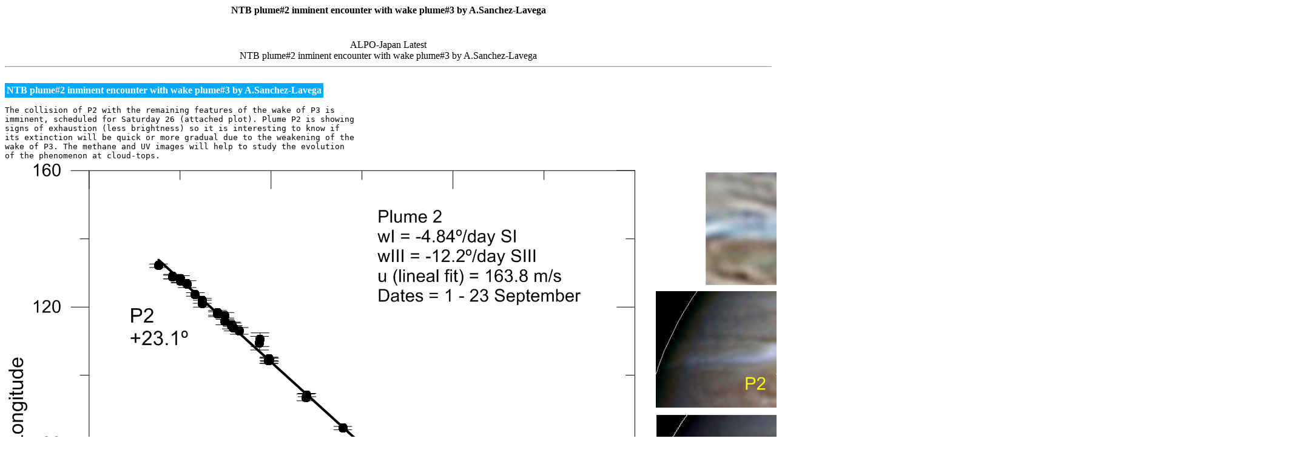

--- FILE ---
content_type: text/html
request_url: https://alpo-j.sakura.ne.jp/kk20/j200923r.htm
body_size: 1202
content:
<HTML><HEAD><meta http-equiv="Content-Type" content="text/html; charset=Shift_JIS">
<TITLE>NTB plume#2 inminent encounter with wake plume#3 by A.Sanchez-Lavega</TITLE></HEAD>
<BODY><CENTER><H4>NTB plume#2 inminent encounter with wake plume#3 by A.Sanchez-Lavega</H4><BR>
<a NAME="ENG"> ALPO-Japan Latest  <BR>
NTB plume#2 inminent encounter with wake plume#3 by A.Sanchez-Lavega<BR>
<HR></CENTER>
<BR>
<TR><TD colspan=2>
<table bgcolor="#00aaff"><tr><td><font color="white">
<b>NTB plume#2 inminent encounter with wake plume#3 by A.Sanchez-Lavega</b></font>
</b></font></td></tr></table><PRE>
The collision of P2 with the remaining features of the wake of P3 is
imminent, scheduled for Saturday 26 (attached plot). Plume P2 is showing
signs of exhaustion (less brightness) so it is interesting to know if
its extinction will be quick or more gradual due to the weakening of the
wake of P3. The methane and UV images will help to study the evolution
of the phenomenon at cloud-tops.
<IMG SRC="j200923rp1.png">
[Agustin Sanchez-Lavega:Bilbao Spain]</pre><HR>
<CENTER><pre><A HREF="../Latest/index.html"><IMG SRC="Mark586.gif">ALPO-Japan Latest</A>      <A HREF="../Latest/Jupiter.htm"><IMG SRC="Mark586.gif">Jupiter Section</A>
</pre>
</CENTER></BODY></HTML>

